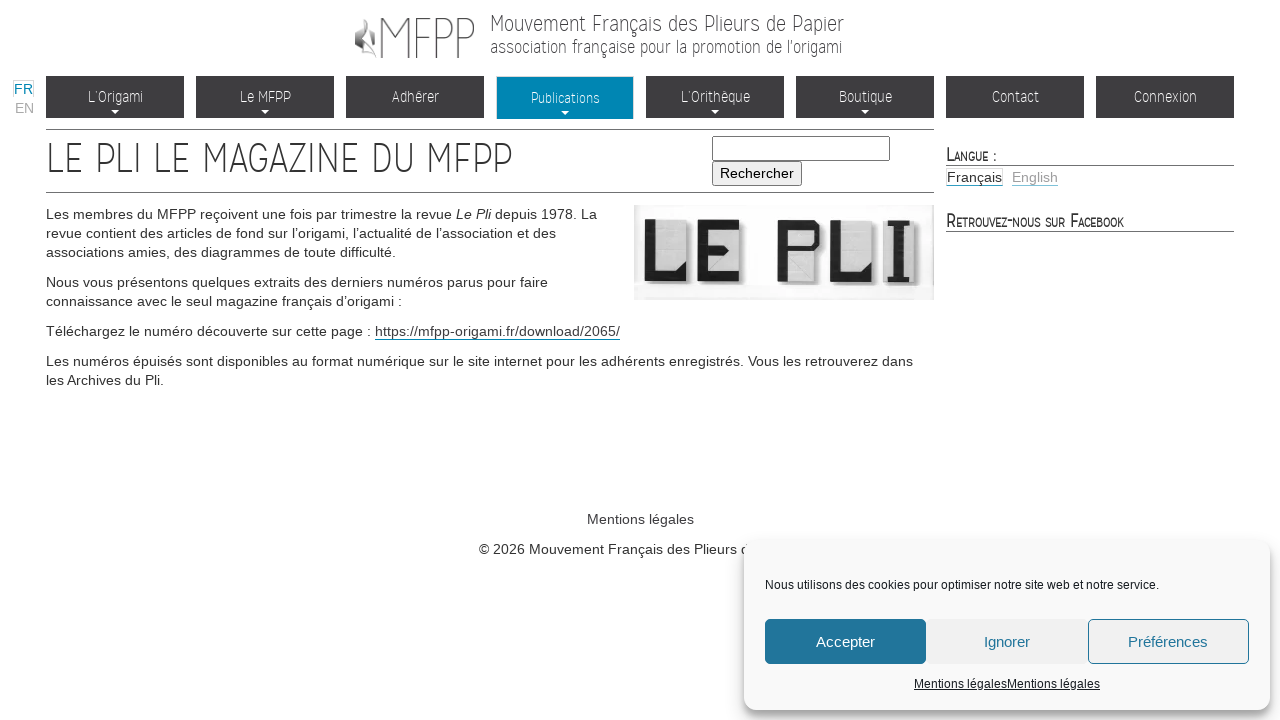

--- FILE ---
content_type: text/css
request_url: https://mfpp-origami.fr/wp-content/themes/mfpp-roots/assets/fonts/missiongothic/stylesheet.css?ver=6.9
body_size: 54
content:
/* Generated by Font Squirrel (http://www.fontsquirrel.com) on December 15, 2013 */



@font-face {
    font-family: 'mission_gothicregular';
    src: url('mission_gothic_regular-webfont.eot') format('eot');
    src: url('mission_gothic_regular-webfont.eot') format('embedded-opentype'),
         url('mission_gothic_regular-webfont.woff2') format('woff2'),
         url('mission_gothic_regular-webfont.woff') format('woff'),
         url('mission_gothic_regular-webfont.ttf') format('truetype'),
         url('mission_gothic_regular-webfont.svg') format('svg');
    font-weight: normal;
    font-style: normal;

}




@font-face {
    font-family: 'mission_gothicthin';
    src: url('mission_gothic_thin-webfont.eot') format('eot');
    src: url('mission_gothic_thin-webfont.eot') format('embedded-opentype'),
         url('mission_gothic_thin-webfont.woff2') format('woff2'),
         url('mission_gothic_thin-webfont.woff') format('woff'),
         url('mission_gothic_thin-webfont.ttf') format('truetype'),
         url('mission_gothic_thin-webfont.svg') format('svg');

    font-weight: normal;
    font-style: normal;

}

--- FILE ---
content_type: text/css
request_url: https://mfpp-origami.fr/wp-content/themes/mfpp-roots/assets/css/mfpp.css?ver=1769790345
body_size: 5578
content:
/**
 * Styles pour mfpp-origami.fr
 * Design par Louis Eveillard louiseveillard.com
 */

 /*

 dark-grey : #3E3D40
 lighter-grey : #96939c
 active blue :  #0086B3
 !important orange : #E85525

 */
 body {
	font-family: "Helvetica Neue", Helvetica, Arial, sans-serif;
	font-size: 14px;
	line-height: 19px;
}

.logo.container {
	margin-top:15px;
	margin-bottom:15px;
	text-align: center;
}
.logo h1, .logo h2, .logo h3 {
	border: 0px;
	padding-bottom: 5px;
}

#logocenter {
	max-width: 570px;
	margin:auto;
}

#logoimg {
	display: block;
	width:auto;
	max-width:120px;
	padding-bottom: 8px;
	overflow: visible;
	margin:auto;
	
	
}

#logoimg img {
	width:119px;
}

#logotitre {
	display: inline-block;
	padding-right:10px;
}

.logo #sitetitle {
	border: 0px;
	padding-bottom: 5px;
	font-size:22px;
	font-family: mission_gothicthin;
	margin-top: 0px;
	margin-bottom: 0px;
	padding-bottom:4px;
}
.logo #sitesubtitle {
	border: 0px;
	padding-bottom: 5px;
	font-size:18px;
	font-family: mission_gothicthin;
	margin-top: 0px;
	margin-bottom: 0px;
	padding-bottom:4px;
}


.logo h1 {
	font-size:22px;
}
.logo h2 {
	font-size:20px;
}


h1, h2, h3 {
	font-family: mission_gothicthin;
	margin-top: 0px;
	margin-bottom: 0px;
	padding-bottom:4px;
}

h1 {
	text-transform: uppercase;
}

h2 {
	font-weight:bold;
	margin-top:10px;
}

h3 {
	font-variant:small-caps;
	font-size:18px;
	font-weight:bold;
	padding-left:0px;
	margin-top:10px;
}


.separator {
	background: #707173;
	margin-top:0px;
	padding-bottom: 1px;
	max-width: 888px;
}

a:hover, a:focus {
	text-decoration: none;

}

img#wpstats{display:none}

/********************** FLEXSLIDER **********************/
.flexslider {
	height: auto;
	overflow: hidden;
	-webkit-transition: height 1s;
	-moz-transition: height 1s;
	-o-transition: height 1s;
	transition: height 1s;
}
.flexslider li {
	max-height:400px;

}

.flex-caption {
	font-family: mission_gothicthin;
	position: absolute;
	top: 0px;
	z-index: 5;
	background-color: rgba(255,255,255,.5);
	margin: 0;
	padding-left: 15px;
	padding-right: 15px;
	font-size: 2rem;
	line-height: 2em;
}

.flex-control-nav {
	top : auto;
	bottom:.5rem;
}


.flex-direction-nav a {
	overflow: visible;
	width:25px;
	background-color: rgba(255,255,255,.5);
	border-radius: 0;
	padding: 9px;
	padding-top: 11px;

}

.flex-direction-nav a:before {
	font-family: mission_gothicthin;
	font-size: 4.5rem;
	font-size: 30px;
	display: inline-block;
	content: '<';
}

.flex-direction-nav a.flex-next:before {
	content: '>';
}


/************************ NAVBAR ************************/

#translate {
	position: relative;
	left: 0;
	top:10px;
	text-align: left;
}

#translate li {
	display:inline;
	margin-right:10px;
}

#translate a {
	color: #aaa;
}

#translate .active > a {
	color: #0086B3;
}
.navbar {
	min-height:40px;
	border: none;
	background-color:transparent;
	margin-top: 0px;
	margin-bottom: 6px;
}

.navbar-collapse {
	max-height: 480px;
}

.navbar-brand {
	width:80%;
}

.navbar-nav {
	margin: 0px -6px;
}

.navbar-default .navbar-nav>.active>a,
.navbar-default .navbar-nav>.active>a:hover,
.navbar-default .navbar-nav>.active>a:focus,
.navbar-default .navbar-nav>li>a {
	color: #fff;
	background-color: #3E3D40;
	font-family: mission_gothicthin;
	font-size: 1.5rem;
	padding-left: 6px;
	padding-right: 6px;
	padding-top: 10px;
	padding-bottom: 10px;
}

.navbar-default .navbar-nav>.active>a,
.navbar-default .navbar-nav>.active>a:hover,
.navbar-default .navbar-nav>.active>a:focus {
	background-color: #0086B3;
}
.navbar-default .navbar-nav>.active>a:hover,
.navbar-default .navbar-nav>.active>a:focus {
	color: #000;
}


.navbar-default .navbar-nav>li>a:hover {
	background-color: #fff;
	color:#0086B3;
}


.dropdown-menu {
	position: absolute;
	top: 100%;
	left: 6px;
	z-index: 1000;
	display: none;
	float: left;
	min-width: 160px;
	padding: 0;
	margin: 2px 0 0;
	list-style: none;
	font-size: 14px;
	background-color: #fff;
	border: 0px solid rgba(0,0,0,0.15);
	border-radius: 0px;
	-webkit-box-shadow: 0 6px 12px rgba(0,0,0,0.175);
	box-shadow: 0 6px 12px rgba(0,0,0,0.175);
	background-clip: padding-box;
}

.dropdown-menu>li>a {
	padding: 8px 20px;
}

.dropdown-menu>li>a:hover, .dropdown-menu>li>a:focus {
	text-decoration: none;
	color: #262626;
	background-color: #e7e7e7;
}

li > .dropdown-menu > li {
text-align:left;
}

.menu-members.connected a {
	color: #0086B3 !important;
}

.menu-members .connected a {
	background-color: #0086B3;
	color: #fff;
}


/************************ SIDEBAR ************************/

.sidebar .widget {
	margin-top: 2px;
	margin-bottom: 25px;
}

.sidebar .widget a {
	border-bottom: 1px solid #0086B3;
}




.btn-default:hover, .btn-default:focus, .btn-default:active, .btn-default.active, .open .dropdown-toggle.btn-default {
	background-color: #fff;
	color: #0086B3;
}

.sidebar .widget h3 {
	padding-bottom: 0px;
	margin-bottom: 2px;
	border-bottom: 1px solid #707173;
}

.widget ul, .widget ol, #translate ul {
	list-style-type: none;
	list-style-image: url();
	padding:0;
	margin:0;
}

.widget ul {
	margin-bottom: 10px;
}

.widget li {
	margin-left:0px;
	margin-top:10px
}

.widget li.current a {
/* 	color: #0086B3; */
}

.sidebar .widget .form-control {
	padding-left: 2px;
	padding-right: 2px;
	border-radius: 0px;
	border-bottom-left-radius: 0;
	border-top-left-radius: 0;
	border-top: none;
	border-right: none;
	border-left: none;
	box-shadow: none;

}

.sidebar .widget .btn {

	padding: 6px 12px 7px;
	border-radius: 0px;
	border-top: none;
	border-left: none;
	border-right: none;
	box-shadow: none;

}


/************************ ARTICLE ************************/
main {
	margin-bottom:60px;
}


main .page-header {
	margin: 0px 0 12px;
	padding-bottom: 0px;
	border:none;
	border-bottom: 1px solid #707173;
}

main .page-header {

}

main .post .page-header {
	margin-bottom: 10px;
}


#content-titre {
	float:left;
	width:75%;
}

/*** SEARCH ***/
#content-search {
	width:25%;
	list-style-type: none;
	float:right;
	margin-bottom: 6px;
	padding-right: 0;
}

div.input-group {
	width:150px;
}

#search-2 {
	margin-bottom: 0px;
}

#search-2 #small-border {
	border-left: 1px solid #ccc;
	position: absolute;
	top: 80%;
	bottom: 0;
	z-index:5;
}


main .hentry {
	margin-top: 0px;
	margin-bottom:25px;
}

main .entry-title {
	display: inline-block;
	padding-bottom: 0px;
	margin-bottom: 9px;
	border-bottom: 1px solid #707173;
}

main .entry-title:hover {
	border-bottom:1px solid #fff;
}

main .entry-title a {
	border-bottom: none;
}


main .single-entry-title {
	padding-bottom: 4px;
	margin-bottom: 6px;
	border-bottom: 1px solid #707173;
}

main .single-entry-title a {
	border-bottom: none;
}


main .meta {
	margin-top: -5px;
}
main .meta a {
	border:none;
}
main .single-entry-title + .meta {
	margin-top:0px;
}

/* masquer le meta sur les archives du pli */
main .category-archives-du-pli .meta {
	display:none;
}

main .published, main .byline {
	display: inline-block;
	color: #96939c;
}
main .published + .byline::before {
	content: "— ";
}
main .byline a {
	color: #96939c;
}

main .byline a:hover {
	color: #0086B3;
}

main .post ul {
	list-style-image: url("[data-uri]");
 padding: 0;
  margin: 0;	
}
main .post ul il {
	
}

main .featuredimg > img {
	max-width: 100%;
	height:auto;
}

main .text img {
	max-width: 100%;
	height: auto;

}

main .single-entry-content .featuredimg {
	float: right;
	padding-left: 6px;
	padding-right: 12px;
}

main .text {
	padding-left: 6px;
	padding-right: 6px;
}

main .thumbnail {
	border: none;
	padding: 12px;

}

main .thumbnail.alignleft {
	padding-left: 0px;
}
main .thumbnail.alignright {
	padding-right: 0px;
}
main .thumbnail .caption {
	padding-left:0px;
	font-style: .9em;
}

main a {
	border-bottom: 1px solid #0086B3;
}

main a:hover {
	border-bottom: 1px transparent;
}

main .document-icon-wrapper {
	border-top: 1px solid gray;
	margin-top: 18px;
	padding-top: 18px !important;
}

main .document-icon a {
	border-bottom: none;

}

/************************ DATATABLES ************************/

label {
	font-weight:400;
}

.tablepress tfoot th, .tablepress thead th {
	background-color: transparent;
}

.tablepress tbody td, .tablepress tfoot th {
	border: none;
}

.tablepress .even td {
	background-color: #f3f3f3;
}

.tablepress .row-hover tr:hover td {
	background-color: #e1e1e1;
}

.dataTables_wrapper .sorting:hover, .dataTables_wrapper .sorting_asc, .dataTables_wrapper .sorting_desc {
	background-color: #0086B3;
	color: white;
	font-weight: 400;
}

.dataTables_paginate a {
	text-decoration: none;
}

/************************ PAGINATION ************************/
.pager li>a, .pager li>span {
	border-radius: 0px;
}

.pager li>a {
	border: 0;


}

/************************ FOOTER ************************/

footer {
	text-align: center;
	margin-top:30px;
}

footer .widget h3 {
	font-size: 14px;
	font-family: mission_gothicregular;
}



@media (min-width: 768px) {


	#logoimg {
		display: inline-block;
		vertical-align: middle;
		margin-right:12px;
	}
	#logotitre {
		text-align: left;
		vertical-align: middle;
	}


	.flex-caption {
		top: auto;
		bottom: 0px;
	}

	#translate {
		position: absolute;
		width: 60px;
		left: -66px;
		top:4px;
		text-align: right;
	}

	#translate li {
		display:block;
		margin-right:0px;
	}


	.navbar {
		margin-top: 10px;
	}

	.navbar-header {
		display:none;

	}

	.caret {
		position:absolute;
		left: 45%;
		left: calc(50% - 4px);
		bottom:4px;
		margin-left: 0px;
	}

	#menu-navigation {
		width:100%;

	}

	.navbar-nav {
		margin: 0;
	}

    .navbar-default .navbar-nav > li {
		width:12.5%;
		text-align:center;
		position: relative;
		min-height: 1px;
		padding-left: 6px;
		padding-right: 6px;
	}

	.navbar-default .navbar-nav>.active>a, .navbar-default .navbar-nav>.active>a:hover, .navbar-default .navbar-nav>.active>a:focus, .navbar-default .navbar-nav>li>a {
		padding-left: 1px;
		padding-right: 1px;
	}

	.separator {
		margin-top:10px;
	}
}


@media (min-width: 991px) {

	#logoimg {
		padding-bottom: 0px;
	}

	.container {
		width: 1200px;
	}
	.navbar-default .navbar-nav > li > a {
		font-size: 1.6rem;
	}

	.logo.container {
		text-align: left;
	}
	.logo h1 {
		padding-bottom: 2px;
	}
	.logo h2 {
		padding-bottom: 0px;
	}

}

@media (min-width: 1200px) {

}

/**** 404 ******/
.content404 {
	max-width:400px;
}

.content404 ul {
	list-style-image: url([data-uri]);
}
.alert-warning {
	border:none;
	background-color: transparent;
	color: #333;
	padding: 0;
}

/************************ CFORMS ************************/
p.linklove { display:none; }
.cf-ol{
   list-style: none;
  }

/* tabbed list */
ul.tabs_login {
	padding: 0; margin: 20px 0 0 0;
	position: relative;
	list-style: none;
	font-size: 14px;
	z-index: 1000;
	float: left;
	}
ul.tabs_login li {
	border: 1px solid #E7E9F6;
	 -webkit-border-top-right-radius: 10px;
	 -khtml-border-radius-topright: 10px;
	 -moz-border-radius-topright: 10px;
	border-top-right-radius: 10px;
	 -webkit-border-top-left-radius: 10px;
	 -khtml-border-radius-topleft: 10px;
	 -moz-border-radius-topleft: 10px;
	border-top-left-radius: 10px;
	line-height: 28px; /* = */ height: 28px;
	padding: 0; margin: 0 5px 0 0;
	position: relative;
	background: #fff;
	overflow: hidden;
	float: left;
	}
ul.tabs_login li a {
	text-decoration: none;
	padding: 0 10px;
	display: block;
	outline: none;
	}
html ul.tabs_login li.active_login {
	border-left: 1px solid #E7E9F6;
	border-bottom: 1px solid #fff;
	 -webkit-border-top-right-radius: 10px;
	 -khtml-border-radius-topright: 10px;
	 -moz-border-radius-topright: 10px;
	border-top-right-radius: 10px;
	 -webkit-border-top-left-radius: 10px;
	 -khtml-border-radius-topleft: 10px;
	 -moz-border-radius-topleft: 10px;
	border-top-left-radius: 10px;
	background: #fff;
	color: #333;
	}
html body ul.tabs_login li.active_login a { font-weight: bold; }
.tab_container_login {
	background: #fff;
	position: relative;
	margin: 0 0 20px 0;
	border: 1px solid #E7E9F6;
	 -webkit-border-bottom-left-radius: 10px;
	 -khtml-border-radius-bottomleft: 10px;
	 -moz-border-radius-bottomleft: 10px;
	border-bottom-left-radius: 10px;
	 -webkit-border-bottom-right-radius: 10px;
	 -khtml-border-radius-bottomright: 10px;
	 -moz-border-radius-bottomright: 10px;
	border-bottom-right-radius: 10px;
	 -webkit-border-top-right-radius: 10px;
	 -khtml-border-radius-topright: 10px;
	 -moz-border-radius-topright: 10px;
	border-top-right-radius: 10px;
	z-index: 999;
	float: left;
	width: 100%;
	top: -1px;
	}
.tab_content_login {
	padding: 7px 15px 15px 15px;
	padding-top: 10px;
	}
	.tab_content_login ul {
		padding: 0; margin: 0 0 0 15px;
		}
		.tab_content_login li { margin: 5px 0; }
/* global styles */
#login-register-password {}
	#login-register-password h3 {
		border: 0 none;
		margin: 10px 0;
		padding: 0;
		}
	#login-register-password p {
		margin: 0 0 15px 0;
		padding: 0;
		}
/* form elements */
.wp-user-form {}
	.username, .password, .login_fields {
		margin: 7px 0 0 0;
		overflow: hidden;
		width: 100%;
		}
		.username label, .password label { float: left; clear: none; width: 25%; }
		.username input, .password input {
			font: 12px/1.5 "Lucida Grande", "Lucida Sans Unicode", Verdana, sans-serif;
			float: left; clear: none; width: 200px; padding: 2px 3px; color: #777;
			}
.rememberme { overflow: hidden; width: 100%; margin-bottom: 7px; }
#rememberme { float: left; clear: none; margin: 4px 4px -4px 0; }
.user-submit { padding: 5px 10px; margin: 5px 0; }
.userinfo { float: left; clear: none; width: 75%; margin-bottom: 10px; }
	.userinfo p {
		margin-left: 10px;
		}
.usericon { float: left; clear: none; width: 15%; margin: 0 0 10px 22px; }
	.usericon img {
		border: 1px solid #F4950E;
		padding: 1px;
		}
.cform {
min-width: 800px!important;
}

div.entry-summary .sharedaddy.sd-sharing-enabled {
display:none;
}

aside#download-box {
}

ul.dlm-downloads>li {
float:left;
list-style-type: none;
}

a.download-button {
background-image: -webkit-gradient(
	linear,
	right bottom,
	right top,
	color-stop(0, #808080),
	color-stop(0.36, #999999),
	color-stop(1, #D1D1D1)
);
background-image: -o-linear-gradient(top, #808080 0%, #999999 36%, #D1D1D1 100%);
background-image: -moz-linear-gradient(top, #808080 0%, #999999 36%, #D1D1D1 100%);
background-image: -webkit-linear-gradient(top, #808080 0%, #999999 36%, #D1D1D1 100%);
background-image: -ms-linear-gradient(top, #808080 0%, #999999 36%, #D1D1D1 100%);
background-image: linear-gradient(to top, #808080 0%, #999999 36%, #D1D1D1 100%);
border:#D1D1D1;
}

aside.download-box  {
min-height:378px;
}

a.download-button{
vertical-align:bottom;
}

aside.docs div.download-box-content {
position:absolute;
bottom:0;
}
 
.download-box img.wp-post-image {
}
.download-box dl {
text-align:left;
margin:0;
}
.download-box dd {
display:inline;
}
.download-box dt {
display:inline;
clear:left;
}

p#welcome_user {
text-align:right;
font-size:80%;
}

/* AMR USERS pour liste des membres */

div.vcard {
margin-bottom:20px;
min-height:180px;
width:500px;
float:left;
clear:both; overflow:auto;
}
div.vcard span.avatar{
float:left;
clear:left;
padding-bottom:80px;
}
span.last_name{
display:none!important;
}

/* Nouvelle liste des membres */
/*
*/
article.member {
clear:both;
}
article.member div.infos ul {
margin: 0;
padding: 0;
list-style-type: none;
}
div.member > div.about {
}
div.infos span.role {
}
article.member div.avatar {
float:right;clear:right;
}
article.member div.infos div.about p{
font-style:italic;
}
article.member div.infos div.about p:before{
content:"« ";
}
article.member div.infos div.about p:after{
content:" »";
}
.list-members header div.sort_options ul {
margin: 0;
padding: 0;
list-style-type: none;
display:inline;
}
.list-members header div.sort_options ul li {
margin: 0;
padding: 0;
display:inline;
} 

section.list-members + section.list-members {
padding-top: 100px!important;
}

/* CFORMS */
div.cf_info {
color:red;
font-weight:bold;
border: 1px solid #0086B3;
}

form.cform fieldset ol.cf-ol li label {
width:300px;
}
form.cform fieldset ol.cf-ol li.cf-box-group label {
width:140px;
}
form.cform fieldset ol.cf-ol li label.cf-after {
width:400px!important;
vertical-align:top;
}

li.cf-box-title {
	margin-top:10px;
font-size:16px;
font-weight:bold;
}

li.cf-box-title label {
	font-size:16px;
	font-weight:bold;
}

input[type="checkbox"] {
	margin-right:5px;
}



li.textonly {
margin-bottom:20px;
}
.textonly {
font-style:italic;
}

blockquote p {
font-style:italic;
font-size:100%;
}

/* TOC */
nav#sommaire {
float:right;
	max-width:350px;
	border: 1px solid #0086B3;
}
ol.toc-generator {
	border-top: 1px solid #0086B3;	
	list-style:none!important;
	margin:0;
	padding:15px;
	padding-top:5px;	
}
ol.toc-generator.sub-toc {
	border-bottom:none;
	border-top:none;
	padding:0;	
}
ol.toc-generator li {
	margin:0;
	padding:0;
	font-size:14px;
}
ol.toc-generator.sub-toc li {
	margin:0;
	padding-left:15px;
	font-size:12px;
}

ol.toc-generator li a {
	text-decoration:none;
	border-bottom:none;
}
#sommaire > h2 {
	font-size:16px;
	padding-top:4px;
	padding-left:15px;	
	padding-bottom:4px;
}
span.to-sommaire {
	font-size:10px;
}

/*
 * RSS entête
 * */
ul#sidebar-header {
margin:0;
padding:0;
list-style:none;
}
ul#sidebar-header li {
margin:0;
padding:0;
float:right;
vertical-align:center;
}
li#rss_links-2 a {
text-decoration:none;
border-bottom-width:0!important;
}

div.tribe-events-event-image a {
text-decoration:none;
border-bottom-width:0!important;
}
div.tribe-events-event-meta.vcard {
min-height:0;
}

form.inscriptions-aux-rencontres-de-mai-2017 > fieldset > ol > li > input {
width:330px;
}

form.inscriptions-aux-rencontres-de-mai-2017 > fieldset > ol > li > input[type="area"] {
width:330px;
}

form.inscriptions-aux-rencontres-de-mai-2017 > fieldset > ol > li > input[type="checkbox"] {
margin-right:5px;
width:20px;
text-align:left;
}

form.inscriptions-aux-rencontres-de-mai-2017 > fieldset > ol > li > input[type="radio"] {
margin-right:5px;
width:20px;
text-align:left;
}

form.inscriptions-aux-rencontres-de-mai-2019 input[type="text"] {
	size:200;
	width:200px;
	}
input[type="radio"]  {
	margin-right:10px;
		}	

img.size-full.alignleft {
	margin-right:20px;
}

.qtranxs-available-languages-message, .qtranxs-available-languages-message-en {
	display:none;
}

form.inscriptions-aux-rencontres-de-mai-2019  input#wednesday-1 {
	margin-left:160px;
}

form.inscriptions-aux-rencontres-de-mai-2019  input[type="email"] {
	width:200px;
}

form.inscriptions-aux-rencontres-de-mai-2020  input#wednesday-1 {
	margin-left:160px;
}

form.inscriptions-aux-rencontres-de-mai-2020  input[type="email"] {
	width:200px;
}

form.inscriptions-aux-rencontres-de-mai-2020  {
	width: 100%;
	margin:0;
	
}

form.inscriptions-aux-rencontres-de-mai-2020  label.cf-after span{
	width:300px;
}

form.inscriptions-aux-rencontres-de-mai-2020 ol.cf-ol li.cf-box-title {
	padding-left: 10px;
}
form.inscriptions-aux-rencontres-de-mai-2020 ol.cf-ol li.cf-box-group {
	padding-left: 10px;
}

.screen-reader-text {
	display:none;
}

div.alert {
	color:black;
	border: 2pt solid green;
}

div.alert.late {
	color:black;
	border: 2pt solid red;
}


div.alert.almostlate {
	color:black;
	border: 2pt solid orange;
}

.vczapi-list-zoom-meetings--item__image {
	width:150px;
	height: 150px;
}

.vczapi-list-zoom-meetings--item__details h3 {
	padding-left: 0px;
}
.vczapi-list-zoom-meetings--item a.btn {
	display:none;
}

.deepn-zvc-single-description h3 {
	padding-left: 0px;
}

p.tagline {
    display: none;
}

main div#footer {
	display:none;
}

dl#memberdatas {
    border: 1px solid #bdc8ca;
    background-color: #f7fafa;
}
.ie7 dl#memberdatas {
    overflow: hidden;
}

dt,
dd {
    box-sizing: border-box;
    padding: 10px;
}
dd ~ dt,
dd ~ dd {
    border-top: 1px solid #bdc8ca;
}
dt {
    float: left;
    width: 35%;
    padding-bottom: 0;
}
.ie7 dt {
    padding-bottom: 10px;
    clear: both;
}
dd {
    margin-left: 35%;
    border-left: 1px dotted #bdc8ca;
    background-color: #fff;
}
.ie7 dd {
    margin-left: 40%;
    overflow: hidden;
}
dd:after {
    content: "";
    display: block;
    clear: both;
}
/*dt*/.row2 + dd:after {
    content:none;
}

label[for="ws-plugin--s2member-profile-first-name"] > strong, label[for="ws-plugin--s2member-profile-first-name"] > br, input#ws-plugin--s2member-profile-first-name {
	display:none;
}
label[for="ws-plugin--s2member-profile-last-name"] > strong, label[for="ws-plugin--s2member-profile-last-name"] > br, input#ws-plugin--s2member-profile-last-name {
	display:none;
}
label[for="ws-plugin--s2member-profile-display-name"] > strong, label[for="ws-plugin--s2member-profile-display-name"] > br, input#ws-plugin--s2member-profile-display-name {
	display:none;
}

.deepn-zvc-single-featured-img img {
	width:300px!important;
} 

.ccchildpages {
	background-color:#e6e6e6;
}


img.smallpdf {
	height: 0.9em;
}


.wccard {
	position:absolute;
	top:20px;
	right:-40px;
	width:40px
}	

@media (max-width: 766px) {
	.wccard {
		position:absolute;
		top:40px;
		left:0px;
		width:40px
	}	
}

.cart-contents {
    position: relative;
    display: flex !important;
    flex-flow: column nowrap;
    justify-content: center;
}

.cart-contents:hover {
    text-decoration: none;
}

.cart-contents-count {
	position: absolute;
    	top: 15px;
   	right: 1px;
   	transform: translateY(-105%) translateX(25%);
	font-family: Arial, Helvetica, sans-serif;
	font-weight: normal;
	font-size: 12px;
	line-height: 22px;
	height: 22px;
   	width: 22px;
	vertical-align: middle;
	text-align: center;
	color: #fff;
    	background: #000;
    	border-radius: 50%;
    	padding: 1px;  
}


.woocommerce div.product div.images
.woocommerce-product-gallery__wrapper
.zoomImg {display:none !important;}


div.titrevideo  {
min-height:40px;
}

#renouvellementinfo {
	display:none;
}
span.infos {
	font-weight:bold;
}
#renouvellementinfo table, table tr {
	border:solid 1px;	
}
#renouvellementinfo table tr td:first-child {
	font-weight: bold;
}
label.error {
	display:block;
	font-weight: bold;
	color:red;
}

/* Start by setting display:none to make this hidden.
   Then we position it in relation to the viewport window
   with position:fixed. Width, height, top and left speak
   for themselves. Background we set to 80% white with
   our animation centered, and no-repeating */
   .modal {
    display:    none;
    position:   fixed;
    z-index:    1000;
    top:        0;
    left:       0;
    height:     100%;
    width:      100%;
    background: rgba( 255, 255, 255, .8 ) 
                url('http://i.stack.imgur.com/FhHRx.gif') 
                50% 50% 
                no-repeat;
}

/* When the body has the loading class, we turn
   the scrollbar off with overflow:hidden */
body.loading .modal {
    overflow: hidden;   
}

/* Anytime the body has the loading class, our
   modal element will be visible */
body.loading .modal {
    display: block;
}

span.alert {
	color:red;
}

.wcpa_row { 
	margin-bottom:max(30px,10%);
}

.wp-post-image {
	border-width: 0.5px;
	border-style:solid;
	border-color: #000;
}

.attachment-medium {	
	border-width: 0.5px;
	border-style:solid;
	border-color: #000;
}

--- FILE ---
content_type: application/javascript
request_url: https://mfpp-origami.fr/wp-content/plugins/mfpp-website/mfpp-website.js?ver=6.9
body_size: 3078
content:

function text2HTML(text) {
  // 1: Plain Text Search
  var text = text.replace(/&/g, "&amp;").
  replace(/</g, "&lt;").
  replace(/>/g, "&gt;");

  // 2: Line Breaks
  text = text.replace(/\r\n?|\n/g, "<br>");

  // 3: Paragraphs
  text = text.replace(/<br>\s*<br>/g, "</p><p>");

  // 4: Wrap in Paragraph Tags
  text = "<p>" + text + "</p>";

  return text;
}

function updateamounturl(id) {
        var link = $('.adhesion-link');
        var input = $('#adddoninput');
        link.each(function(e){
            var currentUrl = $( this ).attr('href');
            var url = new URL(currentUrl);
            var amount = url.searchParams.get("amount");
            var origamount = $( this ).attr('origamount');
            var newamount = parseFloat(input.val())+parseFloat(origamount);
            url.searchParams.set("amount", newamount.toString());
            var newUrl = url.href; 
            $( this ).attr('href',newUrl);                    
        });
}

function updateadhurl(id) {
  var link = $('.adhesion-link');
  var input = $('#addref');
  var ref = input.val();
  link.each(function(e){
    var currentUrl = $( this ).attr('href');
    var url = new URL(currentUrl);
    var amount = url.searchParams.get("amount");
    var tag = url.searchParams.get("tag");
    var newurl;
    if (ref && ref!=0) 
    { 
      newurl = "https://admin.mfpp.fr/public/payment/newpayment.php?source=membersubscription&ref="+ref+"&entity=1&amount="+amount+"&tag="+tag;
    }
    else {
      newurl = "https://admin.mfpp.fr/public/payment/newpayment.php?amount="+amount+"&tag="+tag;
    }
    $( this ).attr('href',newurl);
  });
}


 (function ($) {
    $(document).ready(function () {
        $body = $("body");

        $(document).on({
            ajaxStart: function() { $body.addClass("loading");    },
            ajaxStop: function() { $body.removeClass("loading"); }    
        });


        $('#directory_showme').change(function(){
            let value = $(this).is(":checked") ? 1 : 0;
            $.ajax({
              url: ajaxurl,
              type: "POST",
              data: {
                'action': 'update_directory_userpref',
                'value': value
              }
            }).done(function(response) {
              console.log("REPONSE");  
              console.log(response);
              $('span.prefsaved').empty().show().html("mis à jour!").delay(2000).fadeOut(300);
            });  
        });

      $("a.cvm-link").contents().unwrap().wrap( "<div class='titrevideo'></div>" );

      $('#plinumerique_box').change(function(){
        let value = $(this).is(":checked") ? 1 : 0;
        $.ajax({
          url: ajaxurl,
          type: "POST",
          data: {
            'action': 'update_plinumerique_userpref',
            'value': value
          }
        }).done(function(response) {
          console.log("REPONSE");  
          console.log(response);
          $('span.prefsaved').empty().show().html("mis à jour!").delay(2000).fadeOut(300);
        });  
    });

  $("a.cvm-link").contents().unwrap().wrap( "<div class='titrevideo'></div>" );


      $(window).keydown(function(event){
        if(event.keyCode == 13) {
          event.preventDefault();
          return false;
        }
      });
  
    $('button#identiteinfook').on('click', function(e){
      $('label#coti2024').next().remove();
      $('label#coti2024').remove();
      $('#renouvellementinfo').hide();
      //ajax pour récupérer l'adresse email ou la référence adhérent etc.. Si ok, montrer l'étape suivante
      $.ajax({
        url:ajaxurl,
        type:"POST",
        dataType:"json",
        data: {
          'action':'get_membership_statut',
          'search':$('input[name=addrefinput]').val()
        }
      }).success(function(output) {
        console.log(output);
          $('#renouvellementinfo').show();
          $("#recap").empty();
          //Rappel adhésion actuelle
          $('#adhref').val(output.ref);
          $('#adhemail').val(output.email);
          $('#actualadhtype').text(output.type);
          $('input[name=don]').val(0);

          $('input[name=finadhts]').val((new Date(output.datefin*1000)).getTime());
          
          $('#actualadhend').text(function(){
            let adhend = new Date(output.datefin*1000);
            return adhend.getDate()+"/"+(adhend.getMonth()+1)+"/"+adhend.getFullYear();
          });
          $('input[name=adhaccount]').prop("checked",false);
          $('span#alreadyaccount').show();
          if(output.accountexists!==false) {
            console.log(output.accountexists);
            $('input[name=adhaccount]').prop("disabled",true);
            $('input[name=adhaccount][value=0]').prop("checked",true);
          }
          else {
            $('input[name=adhaccount]').prop("disabled",false);            
            $('span#alreadyaccount').hide();
          }
          //inscription annuaire
          $('input[name=adhdir]').prop("checked",false);
          if(output.directory) {
            $('input[name=adhdir][value='+output.directory+']').prop("checked",true);
          }
          //inscription langue
          $('input[type=radio][name=adhlang]').prop("checked", false);
          $('input[type=radio][name=adhlang][value='+output.lang+']').prop("checked", true);

          //type d'adhésion
          var oldlevel = output.typeid;
          $('input[type=radio][name=adhesiontype][value='+((oldlevel) ? oldlevel : "1")+']').prop("checked", true);

          /*
          Si la dernière cotisation est supérieure a 31/11/2023 et inférieure au 31/01/2024
          Et 
          Si la date du jour est inférieure au 01/02/2024
          */
          let finadhdate = new Date(parseInt($('input[name=finadhts]').val()));
          let debut2023date = new Date("2023-10-31"); //À partir de juin 2023
          let fin2023date = new Date("2024-01-03"); //jusqu'au 3 janvier 2024
          let finpromodate = new Date("2024-02-01"); //avant le 1er février 2024
          let todaydate = new Date(Date.now());

          if ((oldlevel == 1 || oldlevel == 2) && (finadhdate > debut2023date && finadhdate < finpromodate && todaydate < finpromodate )) {
            console.log("(réduction possible)");
            //ajouter un radio et le mettre en déafut
            $('input[type=radio][name=adhesiontype][value=1]').parent().next().after(
              '<label id="coti2024"><input type="radio" name="adhesiontype" value="5"><b>cotisation exceptionnelle/Special Membership 2024</b> 40€</label><br/>');
          } 


          
      
      }).error(function(output) {
        console.log("aucun résultat");
        $('div#msg').html('Pas de résultat avec ce numéro d\'adhérent ou cette adresse email. Si vous étiez adhérent l\'année dernière, '+
        '<a href="mailto:contact@mfpp-origami.fr">contactez le secrétariat</a>.').fadeIn(400).delay( 4000 ).fadeOut(400).html();
      });
      
    });    

    var validator = $("#cotisation").validate({
      rules: {
        adhesionpaiement:{
          required:true,
        },
        adhesiontype:{
          required:true,
        },
        adhlang:{
          required:true,
        },
        adhdir:{
          required:true,
        },
        adhemail:{
          required:true,
          email:true
        },
        adhref:{
          required:true,
        },
        adhaccount:{
          required:true,
        }
      },
      messages: {
        adhesionpaiement:{
          required:"Choisissez un moyen de paiement",
        },
        adhdir:{
          required:"Indiquez si vous souhaitez apparaitre sur l'annuaire réservé aux membres ou non."
        },
        adhlang:{
          required:"Choisissez une langue principale pour les échanges avec l'association."
        },
        don:{
          number: "Entrez une valeur nulle ou positive.",
        },
        adhesiontype:{
          required:"Choisissez un niveau d'adhésion."
        },
        adhemail:{
          required:"Indiquez une adresse email valide."
        },
        adhref:{
          required:"Indiquez un numéro d'adhérent valide."
        },
        adhaccount:{
          required:"Indiquez si vous souhaitez la création de votre compte membre."
        }
      },
      errorPlacement: function(error, element) {
        $('div#msg').append(error).show();
        console.log(error);
        $('[name='+element.attr('name')+']').on('change',function(e){
          error.remove();
        });//.fadeIn(400).delay( 4000 ).fadeOut(400,function(){error.remove();});
      },

  });

    $('button#renewvalider').on('click', function(e) {
      if ($("form#cotisation").valid()) {
        //e.preventDefault();
      let method = $('input[type=radio][name=adhesionpaiement]:checked').val();
        var amount = 0;
        let coti = 0;
        adhtypeid = $('input[type=radio][name=adhesiontype]:checked').val();

        if (adhtypeid==1) {
            coti = 45;
        }
        else if (adhtypeid==6) {
          coti = 50;
        }
        else if (adhtypeid==5) {
          coti = 40;
        }
        else if (adhtypeid==2) {
          coti = 35;
        }        
        else if (adhtypeid==3) {
          coti = 90;
        }        
        console.log(coti);
        let ref = $('#adhref').val();
        let don = parseFloat($('input[name=don]').val());
        don = isNaN(don) ? 0 : don;
        amount = coti + don;
        /*
        let valuedir = $('#adhdir').is(":checked") ? 1 : 0;
        $.ajax({
          url: ajaxurl,
          type: "POST",
          data: {
            'action': 'update_directory_userpref',
            'value': valuedir
          }
        }).done(function(response) {
          console.log("préférence mise à jour");
        });
        */
        let datas = {
          'action': 'send_mail_renewal',
          'dateclient':function() {
            let today = new Date();
            let month = today.getMonth()+1;
            return today.getDate() + " " + month + " " + today.getFullYear() + ", " + today.getHours() + ":" + today.getMinutes() + ":" + today.getSeconds();
          },
          'typeid':adhtypeid,
          'amount':amount,
          'email':$('input[name=adhemail]').val(),
          'don':don,
          'method':method,
          'lang':$('input[name=adhlang]:checked').val(),
          'directory':$('input[name=adhdir]').is(":checked") ? 1 : 0,
          'ref':ref,
          'nonce':$("#renewalnonce").val(),
          'account':$('[name=adhaccount]:checked').val(),
        };
        if (datas['method']=='paypal') {
          datas.url='https://admin.mfpp.fr/public/payment/newpayment.php?ref=renew-'+datas['ref']+'&entity=1&amount='+datas['amount']+'&tag='+datas['nonce']+"-renew-"+datas['ref'];
        }
        if (datas['method']=='paypal' && adhtypeid!=5) {
          datas.url='https://admin.mfpp.fr/public/payment/newpayment.php?source=membersubscription&ref='+datas['ref']+'&entity=1&amount='+datas['amount']+'&tag='+datas['nonce'];
        }
        else if (datas['method']=='paypal' && adhtypeid==5) {
          datas.url='https://admin.mfpp.fr/public/payment/newpayment.php?ref=renew2024-'+datas['ref']+'&entity=1&amount='+datas['amount']+'&tag='+datas['nonce'];
        }

        $.ajax({
          url: ajaxurl,
          type: "POST",
          data: datas
        }).done(function(response) {
          console.log("mail envoyé !");
          if(response){
            $('#renouvellementinfo').hide();
            $('#renouvellementinfo ').find('input[type!=radio]').val('');
            $('#renouvellementinfo ').find('input[type=radio]').prop('checked',false);
            $('div#recap').empty().html(response.replace(/\r\n?|\n/g, "<br>").replace(/<br>\s*<br>/g, "</p><p>"));
          }
          //document.location.href=datas.url;
          
        });        
      }
    });

    if ($("input[name=userconnectedemail").val()!='') {
      $("#addrefinput").val($("input[name=userconnectedemail").val());
      $('button#identiteinfook').click();
    }

  });

  })(jQuery);

--- FILE ---
content_type: text/plain
request_url: https://www.google-analytics.com/j/collect?v=1&_v=j102&a=430451008&t=pageview&_s=1&dl=https%3A%2F%2Fmfpp-origami.fr%2Fle-pli%2F&ul=en-us%40posix&dt=Le%20Pli%20Le%20magazine%20du%20MFPP%20%E2%80%93%20Mouvement%20Fran%C3%A7ais%20des%20Plieurs%20de%20Papier&sr=1280x720&vp=1280x720&_u=IEBAAAABAAAAAC~&jid=931425170&gjid=1294395077&cid=1342567980.1769790348&tid=UA-38496092-1&_gid=1771168957.1769790348&_r=1&_slc=1&z=132535676
body_size: -450
content:
2,cG-Y0Z0QJ3C28